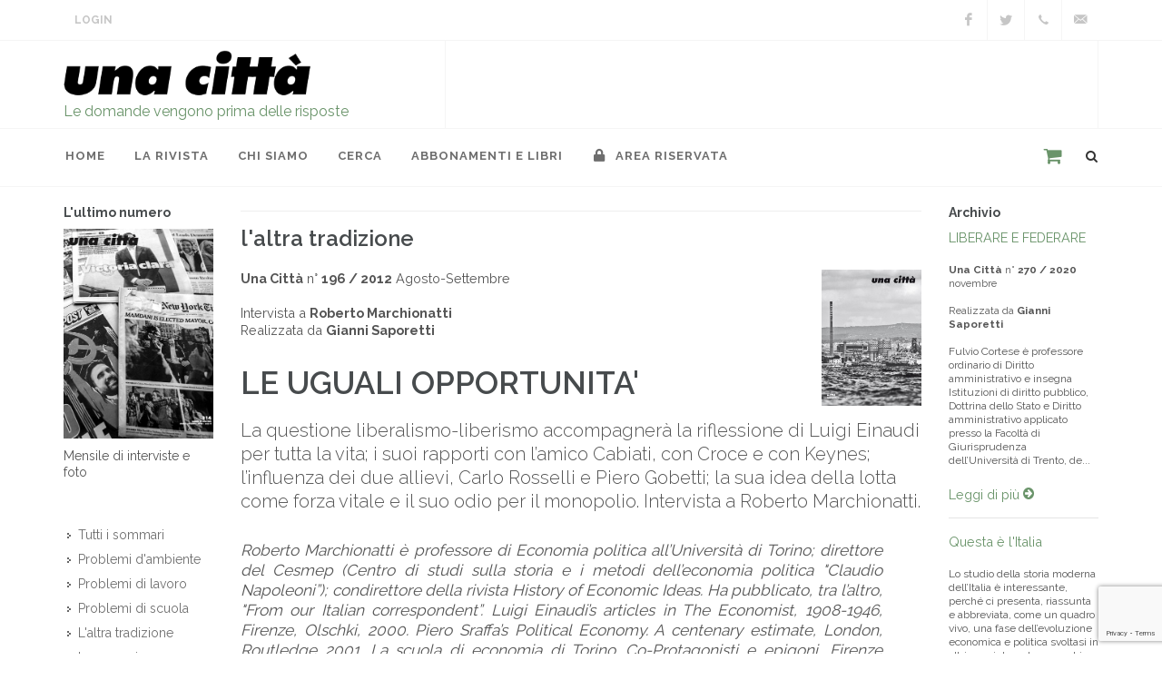

--- FILE ---
content_type: text/html; charset=utf-8
request_url: https://www.google.com/recaptcha/api2/anchor?ar=1&k=6Le3H8EUAAAAAEikcjSh2jwYS6cUoEUTgn1ex_K6&co=aHR0cHM6Ly93d3cudW5hY2l0dGEuaXQ6NDQz&hl=en&v=PoyoqOPhxBO7pBk68S4YbpHZ&size=invisible&anchor-ms=20000&execute-ms=30000&cb=tldcax7kyvc
body_size: 49505
content:
<!DOCTYPE HTML><html dir="ltr" lang="en"><head><meta http-equiv="Content-Type" content="text/html; charset=UTF-8">
<meta http-equiv="X-UA-Compatible" content="IE=edge">
<title>reCAPTCHA</title>
<style type="text/css">
/* cyrillic-ext */
@font-face {
  font-family: 'Roboto';
  font-style: normal;
  font-weight: 400;
  font-stretch: 100%;
  src: url(//fonts.gstatic.com/s/roboto/v48/KFO7CnqEu92Fr1ME7kSn66aGLdTylUAMa3GUBHMdazTgWw.woff2) format('woff2');
  unicode-range: U+0460-052F, U+1C80-1C8A, U+20B4, U+2DE0-2DFF, U+A640-A69F, U+FE2E-FE2F;
}
/* cyrillic */
@font-face {
  font-family: 'Roboto';
  font-style: normal;
  font-weight: 400;
  font-stretch: 100%;
  src: url(//fonts.gstatic.com/s/roboto/v48/KFO7CnqEu92Fr1ME7kSn66aGLdTylUAMa3iUBHMdazTgWw.woff2) format('woff2');
  unicode-range: U+0301, U+0400-045F, U+0490-0491, U+04B0-04B1, U+2116;
}
/* greek-ext */
@font-face {
  font-family: 'Roboto';
  font-style: normal;
  font-weight: 400;
  font-stretch: 100%;
  src: url(//fonts.gstatic.com/s/roboto/v48/KFO7CnqEu92Fr1ME7kSn66aGLdTylUAMa3CUBHMdazTgWw.woff2) format('woff2');
  unicode-range: U+1F00-1FFF;
}
/* greek */
@font-face {
  font-family: 'Roboto';
  font-style: normal;
  font-weight: 400;
  font-stretch: 100%;
  src: url(//fonts.gstatic.com/s/roboto/v48/KFO7CnqEu92Fr1ME7kSn66aGLdTylUAMa3-UBHMdazTgWw.woff2) format('woff2');
  unicode-range: U+0370-0377, U+037A-037F, U+0384-038A, U+038C, U+038E-03A1, U+03A3-03FF;
}
/* math */
@font-face {
  font-family: 'Roboto';
  font-style: normal;
  font-weight: 400;
  font-stretch: 100%;
  src: url(//fonts.gstatic.com/s/roboto/v48/KFO7CnqEu92Fr1ME7kSn66aGLdTylUAMawCUBHMdazTgWw.woff2) format('woff2');
  unicode-range: U+0302-0303, U+0305, U+0307-0308, U+0310, U+0312, U+0315, U+031A, U+0326-0327, U+032C, U+032F-0330, U+0332-0333, U+0338, U+033A, U+0346, U+034D, U+0391-03A1, U+03A3-03A9, U+03B1-03C9, U+03D1, U+03D5-03D6, U+03F0-03F1, U+03F4-03F5, U+2016-2017, U+2034-2038, U+203C, U+2040, U+2043, U+2047, U+2050, U+2057, U+205F, U+2070-2071, U+2074-208E, U+2090-209C, U+20D0-20DC, U+20E1, U+20E5-20EF, U+2100-2112, U+2114-2115, U+2117-2121, U+2123-214F, U+2190, U+2192, U+2194-21AE, U+21B0-21E5, U+21F1-21F2, U+21F4-2211, U+2213-2214, U+2216-22FF, U+2308-230B, U+2310, U+2319, U+231C-2321, U+2336-237A, U+237C, U+2395, U+239B-23B7, U+23D0, U+23DC-23E1, U+2474-2475, U+25AF, U+25B3, U+25B7, U+25BD, U+25C1, U+25CA, U+25CC, U+25FB, U+266D-266F, U+27C0-27FF, U+2900-2AFF, U+2B0E-2B11, U+2B30-2B4C, U+2BFE, U+3030, U+FF5B, U+FF5D, U+1D400-1D7FF, U+1EE00-1EEFF;
}
/* symbols */
@font-face {
  font-family: 'Roboto';
  font-style: normal;
  font-weight: 400;
  font-stretch: 100%;
  src: url(//fonts.gstatic.com/s/roboto/v48/KFO7CnqEu92Fr1ME7kSn66aGLdTylUAMaxKUBHMdazTgWw.woff2) format('woff2');
  unicode-range: U+0001-000C, U+000E-001F, U+007F-009F, U+20DD-20E0, U+20E2-20E4, U+2150-218F, U+2190, U+2192, U+2194-2199, U+21AF, U+21E6-21F0, U+21F3, U+2218-2219, U+2299, U+22C4-22C6, U+2300-243F, U+2440-244A, U+2460-24FF, U+25A0-27BF, U+2800-28FF, U+2921-2922, U+2981, U+29BF, U+29EB, U+2B00-2BFF, U+4DC0-4DFF, U+FFF9-FFFB, U+10140-1018E, U+10190-1019C, U+101A0, U+101D0-101FD, U+102E0-102FB, U+10E60-10E7E, U+1D2C0-1D2D3, U+1D2E0-1D37F, U+1F000-1F0FF, U+1F100-1F1AD, U+1F1E6-1F1FF, U+1F30D-1F30F, U+1F315, U+1F31C, U+1F31E, U+1F320-1F32C, U+1F336, U+1F378, U+1F37D, U+1F382, U+1F393-1F39F, U+1F3A7-1F3A8, U+1F3AC-1F3AF, U+1F3C2, U+1F3C4-1F3C6, U+1F3CA-1F3CE, U+1F3D4-1F3E0, U+1F3ED, U+1F3F1-1F3F3, U+1F3F5-1F3F7, U+1F408, U+1F415, U+1F41F, U+1F426, U+1F43F, U+1F441-1F442, U+1F444, U+1F446-1F449, U+1F44C-1F44E, U+1F453, U+1F46A, U+1F47D, U+1F4A3, U+1F4B0, U+1F4B3, U+1F4B9, U+1F4BB, U+1F4BF, U+1F4C8-1F4CB, U+1F4D6, U+1F4DA, U+1F4DF, U+1F4E3-1F4E6, U+1F4EA-1F4ED, U+1F4F7, U+1F4F9-1F4FB, U+1F4FD-1F4FE, U+1F503, U+1F507-1F50B, U+1F50D, U+1F512-1F513, U+1F53E-1F54A, U+1F54F-1F5FA, U+1F610, U+1F650-1F67F, U+1F687, U+1F68D, U+1F691, U+1F694, U+1F698, U+1F6AD, U+1F6B2, U+1F6B9-1F6BA, U+1F6BC, U+1F6C6-1F6CF, U+1F6D3-1F6D7, U+1F6E0-1F6EA, U+1F6F0-1F6F3, U+1F6F7-1F6FC, U+1F700-1F7FF, U+1F800-1F80B, U+1F810-1F847, U+1F850-1F859, U+1F860-1F887, U+1F890-1F8AD, U+1F8B0-1F8BB, U+1F8C0-1F8C1, U+1F900-1F90B, U+1F93B, U+1F946, U+1F984, U+1F996, U+1F9E9, U+1FA00-1FA6F, U+1FA70-1FA7C, U+1FA80-1FA89, U+1FA8F-1FAC6, U+1FACE-1FADC, U+1FADF-1FAE9, U+1FAF0-1FAF8, U+1FB00-1FBFF;
}
/* vietnamese */
@font-face {
  font-family: 'Roboto';
  font-style: normal;
  font-weight: 400;
  font-stretch: 100%;
  src: url(//fonts.gstatic.com/s/roboto/v48/KFO7CnqEu92Fr1ME7kSn66aGLdTylUAMa3OUBHMdazTgWw.woff2) format('woff2');
  unicode-range: U+0102-0103, U+0110-0111, U+0128-0129, U+0168-0169, U+01A0-01A1, U+01AF-01B0, U+0300-0301, U+0303-0304, U+0308-0309, U+0323, U+0329, U+1EA0-1EF9, U+20AB;
}
/* latin-ext */
@font-face {
  font-family: 'Roboto';
  font-style: normal;
  font-weight: 400;
  font-stretch: 100%;
  src: url(//fonts.gstatic.com/s/roboto/v48/KFO7CnqEu92Fr1ME7kSn66aGLdTylUAMa3KUBHMdazTgWw.woff2) format('woff2');
  unicode-range: U+0100-02BA, U+02BD-02C5, U+02C7-02CC, U+02CE-02D7, U+02DD-02FF, U+0304, U+0308, U+0329, U+1D00-1DBF, U+1E00-1E9F, U+1EF2-1EFF, U+2020, U+20A0-20AB, U+20AD-20C0, U+2113, U+2C60-2C7F, U+A720-A7FF;
}
/* latin */
@font-face {
  font-family: 'Roboto';
  font-style: normal;
  font-weight: 400;
  font-stretch: 100%;
  src: url(//fonts.gstatic.com/s/roboto/v48/KFO7CnqEu92Fr1ME7kSn66aGLdTylUAMa3yUBHMdazQ.woff2) format('woff2');
  unicode-range: U+0000-00FF, U+0131, U+0152-0153, U+02BB-02BC, U+02C6, U+02DA, U+02DC, U+0304, U+0308, U+0329, U+2000-206F, U+20AC, U+2122, U+2191, U+2193, U+2212, U+2215, U+FEFF, U+FFFD;
}
/* cyrillic-ext */
@font-face {
  font-family: 'Roboto';
  font-style: normal;
  font-weight: 500;
  font-stretch: 100%;
  src: url(//fonts.gstatic.com/s/roboto/v48/KFO7CnqEu92Fr1ME7kSn66aGLdTylUAMa3GUBHMdazTgWw.woff2) format('woff2');
  unicode-range: U+0460-052F, U+1C80-1C8A, U+20B4, U+2DE0-2DFF, U+A640-A69F, U+FE2E-FE2F;
}
/* cyrillic */
@font-face {
  font-family: 'Roboto';
  font-style: normal;
  font-weight: 500;
  font-stretch: 100%;
  src: url(//fonts.gstatic.com/s/roboto/v48/KFO7CnqEu92Fr1ME7kSn66aGLdTylUAMa3iUBHMdazTgWw.woff2) format('woff2');
  unicode-range: U+0301, U+0400-045F, U+0490-0491, U+04B0-04B1, U+2116;
}
/* greek-ext */
@font-face {
  font-family: 'Roboto';
  font-style: normal;
  font-weight: 500;
  font-stretch: 100%;
  src: url(//fonts.gstatic.com/s/roboto/v48/KFO7CnqEu92Fr1ME7kSn66aGLdTylUAMa3CUBHMdazTgWw.woff2) format('woff2');
  unicode-range: U+1F00-1FFF;
}
/* greek */
@font-face {
  font-family: 'Roboto';
  font-style: normal;
  font-weight: 500;
  font-stretch: 100%;
  src: url(//fonts.gstatic.com/s/roboto/v48/KFO7CnqEu92Fr1ME7kSn66aGLdTylUAMa3-UBHMdazTgWw.woff2) format('woff2');
  unicode-range: U+0370-0377, U+037A-037F, U+0384-038A, U+038C, U+038E-03A1, U+03A3-03FF;
}
/* math */
@font-face {
  font-family: 'Roboto';
  font-style: normal;
  font-weight: 500;
  font-stretch: 100%;
  src: url(//fonts.gstatic.com/s/roboto/v48/KFO7CnqEu92Fr1ME7kSn66aGLdTylUAMawCUBHMdazTgWw.woff2) format('woff2');
  unicode-range: U+0302-0303, U+0305, U+0307-0308, U+0310, U+0312, U+0315, U+031A, U+0326-0327, U+032C, U+032F-0330, U+0332-0333, U+0338, U+033A, U+0346, U+034D, U+0391-03A1, U+03A3-03A9, U+03B1-03C9, U+03D1, U+03D5-03D6, U+03F0-03F1, U+03F4-03F5, U+2016-2017, U+2034-2038, U+203C, U+2040, U+2043, U+2047, U+2050, U+2057, U+205F, U+2070-2071, U+2074-208E, U+2090-209C, U+20D0-20DC, U+20E1, U+20E5-20EF, U+2100-2112, U+2114-2115, U+2117-2121, U+2123-214F, U+2190, U+2192, U+2194-21AE, U+21B0-21E5, U+21F1-21F2, U+21F4-2211, U+2213-2214, U+2216-22FF, U+2308-230B, U+2310, U+2319, U+231C-2321, U+2336-237A, U+237C, U+2395, U+239B-23B7, U+23D0, U+23DC-23E1, U+2474-2475, U+25AF, U+25B3, U+25B7, U+25BD, U+25C1, U+25CA, U+25CC, U+25FB, U+266D-266F, U+27C0-27FF, U+2900-2AFF, U+2B0E-2B11, U+2B30-2B4C, U+2BFE, U+3030, U+FF5B, U+FF5D, U+1D400-1D7FF, U+1EE00-1EEFF;
}
/* symbols */
@font-face {
  font-family: 'Roboto';
  font-style: normal;
  font-weight: 500;
  font-stretch: 100%;
  src: url(//fonts.gstatic.com/s/roboto/v48/KFO7CnqEu92Fr1ME7kSn66aGLdTylUAMaxKUBHMdazTgWw.woff2) format('woff2');
  unicode-range: U+0001-000C, U+000E-001F, U+007F-009F, U+20DD-20E0, U+20E2-20E4, U+2150-218F, U+2190, U+2192, U+2194-2199, U+21AF, U+21E6-21F0, U+21F3, U+2218-2219, U+2299, U+22C4-22C6, U+2300-243F, U+2440-244A, U+2460-24FF, U+25A0-27BF, U+2800-28FF, U+2921-2922, U+2981, U+29BF, U+29EB, U+2B00-2BFF, U+4DC0-4DFF, U+FFF9-FFFB, U+10140-1018E, U+10190-1019C, U+101A0, U+101D0-101FD, U+102E0-102FB, U+10E60-10E7E, U+1D2C0-1D2D3, U+1D2E0-1D37F, U+1F000-1F0FF, U+1F100-1F1AD, U+1F1E6-1F1FF, U+1F30D-1F30F, U+1F315, U+1F31C, U+1F31E, U+1F320-1F32C, U+1F336, U+1F378, U+1F37D, U+1F382, U+1F393-1F39F, U+1F3A7-1F3A8, U+1F3AC-1F3AF, U+1F3C2, U+1F3C4-1F3C6, U+1F3CA-1F3CE, U+1F3D4-1F3E0, U+1F3ED, U+1F3F1-1F3F3, U+1F3F5-1F3F7, U+1F408, U+1F415, U+1F41F, U+1F426, U+1F43F, U+1F441-1F442, U+1F444, U+1F446-1F449, U+1F44C-1F44E, U+1F453, U+1F46A, U+1F47D, U+1F4A3, U+1F4B0, U+1F4B3, U+1F4B9, U+1F4BB, U+1F4BF, U+1F4C8-1F4CB, U+1F4D6, U+1F4DA, U+1F4DF, U+1F4E3-1F4E6, U+1F4EA-1F4ED, U+1F4F7, U+1F4F9-1F4FB, U+1F4FD-1F4FE, U+1F503, U+1F507-1F50B, U+1F50D, U+1F512-1F513, U+1F53E-1F54A, U+1F54F-1F5FA, U+1F610, U+1F650-1F67F, U+1F687, U+1F68D, U+1F691, U+1F694, U+1F698, U+1F6AD, U+1F6B2, U+1F6B9-1F6BA, U+1F6BC, U+1F6C6-1F6CF, U+1F6D3-1F6D7, U+1F6E0-1F6EA, U+1F6F0-1F6F3, U+1F6F7-1F6FC, U+1F700-1F7FF, U+1F800-1F80B, U+1F810-1F847, U+1F850-1F859, U+1F860-1F887, U+1F890-1F8AD, U+1F8B0-1F8BB, U+1F8C0-1F8C1, U+1F900-1F90B, U+1F93B, U+1F946, U+1F984, U+1F996, U+1F9E9, U+1FA00-1FA6F, U+1FA70-1FA7C, U+1FA80-1FA89, U+1FA8F-1FAC6, U+1FACE-1FADC, U+1FADF-1FAE9, U+1FAF0-1FAF8, U+1FB00-1FBFF;
}
/* vietnamese */
@font-face {
  font-family: 'Roboto';
  font-style: normal;
  font-weight: 500;
  font-stretch: 100%;
  src: url(//fonts.gstatic.com/s/roboto/v48/KFO7CnqEu92Fr1ME7kSn66aGLdTylUAMa3OUBHMdazTgWw.woff2) format('woff2');
  unicode-range: U+0102-0103, U+0110-0111, U+0128-0129, U+0168-0169, U+01A0-01A1, U+01AF-01B0, U+0300-0301, U+0303-0304, U+0308-0309, U+0323, U+0329, U+1EA0-1EF9, U+20AB;
}
/* latin-ext */
@font-face {
  font-family: 'Roboto';
  font-style: normal;
  font-weight: 500;
  font-stretch: 100%;
  src: url(//fonts.gstatic.com/s/roboto/v48/KFO7CnqEu92Fr1ME7kSn66aGLdTylUAMa3KUBHMdazTgWw.woff2) format('woff2');
  unicode-range: U+0100-02BA, U+02BD-02C5, U+02C7-02CC, U+02CE-02D7, U+02DD-02FF, U+0304, U+0308, U+0329, U+1D00-1DBF, U+1E00-1E9F, U+1EF2-1EFF, U+2020, U+20A0-20AB, U+20AD-20C0, U+2113, U+2C60-2C7F, U+A720-A7FF;
}
/* latin */
@font-face {
  font-family: 'Roboto';
  font-style: normal;
  font-weight: 500;
  font-stretch: 100%;
  src: url(//fonts.gstatic.com/s/roboto/v48/KFO7CnqEu92Fr1ME7kSn66aGLdTylUAMa3yUBHMdazQ.woff2) format('woff2');
  unicode-range: U+0000-00FF, U+0131, U+0152-0153, U+02BB-02BC, U+02C6, U+02DA, U+02DC, U+0304, U+0308, U+0329, U+2000-206F, U+20AC, U+2122, U+2191, U+2193, U+2212, U+2215, U+FEFF, U+FFFD;
}
/* cyrillic-ext */
@font-face {
  font-family: 'Roboto';
  font-style: normal;
  font-weight: 900;
  font-stretch: 100%;
  src: url(//fonts.gstatic.com/s/roboto/v48/KFO7CnqEu92Fr1ME7kSn66aGLdTylUAMa3GUBHMdazTgWw.woff2) format('woff2');
  unicode-range: U+0460-052F, U+1C80-1C8A, U+20B4, U+2DE0-2DFF, U+A640-A69F, U+FE2E-FE2F;
}
/* cyrillic */
@font-face {
  font-family: 'Roboto';
  font-style: normal;
  font-weight: 900;
  font-stretch: 100%;
  src: url(//fonts.gstatic.com/s/roboto/v48/KFO7CnqEu92Fr1ME7kSn66aGLdTylUAMa3iUBHMdazTgWw.woff2) format('woff2');
  unicode-range: U+0301, U+0400-045F, U+0490-0491, U+04B0-04B1, U+2116;
}
/* greek-ext */
@font-face {
  font-family: 'Roboto';
  font-style: normal;
  font-weight: 900;
  font-stretch: 100%;
  src: url(//fonts.gstatic.com/s/roboto/v48/KFO7CnqEu92Fr1ME7kSn66aGLdTylUAMa3CUBHMdazTgWw.woff2) format('woff2');
  unicode-range: U+1F00-1FFF;
}
/* greek */
@font-face {
  font-family: 'Roboto';
  font-style: normal;
  font-weight: 900;
  font-stretch: 100%;
  src: url(//fonts.gstatic.com/s/roboto/v48/KFO7CnqEu92Fr1ME7kSn66aGLdTylUAMa3-UBHMdazTgWw.woff2) format('woff2');
  unicode-range: U+0370-0377, U+037A-037F, U+0384-038A, U+038C, U+038E-03A1, U+03A3-03FF;
}
/* math */
@font-face {
  font-family: 'Roboto';
  font-style: normal;
  font-weight: 900;
  font-stretch: 100%;
  src: url(//fonts.gstatic.com/s/roboto/v48/KFO7CnqEu92Fr1ME7kSn66aGLdTylUAMawCUBHMdazTgWw.woff2) format('woff2');
  unicode-range: U+0302-0303, U+0305, U+0307-0308, U+0310, U+0312, U+0315, U+031A, U+0326-0327, U+032C, U+032F-0330, U+0332-0333, U+0338, U+033A, U+0346, U+034D, U+0391-03A1, U+03A3-03A9, U+03B1-03C9, U+03D1, U+03D5-03D6, U+03F0-03F1, U+03F4-03F5, U+2016-2017, U+2034-2038, U+203C, U+2040, U+2043, U+2047, U+2050, U+2057, U+205F, U+2070-2071, U+2074-208E, U+2090-209C, U+20D0-20DC, U+20E1, U+20E5-20EF, U+2100-2112, U+2114-2115, U+2117-2121, U+2123-214F, U+2190, U+2192, U+2194-21AE, U+21B0-21E5, U+21F1-21F2, U+21F4-2211, U+2213-2214, U+2216-22FF, U+2308-230B, U+2310, U+2319, U+231C-2321, U+2336-237A, U+237C, U+2395, U+239B-23B7, U+23D0, U+23DC-23E1, U+2474-2475, U+25AF, U+25B3, U+25B7, U+25BD, U+25C1, U+25CA, U+25CC, U+25FB, U+266D-266F, U+27C0-27FF, U+2900-2AFF, U+2B0E-2B11, U+2B30-2B4C, U+2BFE, U+3030, U+FF5B, U+FF5D, U+1D400-1D7FF, U+1EE00-1EEFF;
}
/* symbols */
@font-face {
  font-family: 'Roboto';
  font-style: normal;
  font-weight: 900;
  font-stretch: 100%;
  src: url(//fonts.gstatic.com/s/roboto/v48/KFO7CnqEu92Fr1ME7kSn66aGLdTylUAMaxKUBHMdazTgWw.woff2) format('woff2');
  unicode-range: U+0001-000C, U+000E-001F, U+007F-009F, U+20DD-20E0, U+20E2-20E4, U+2150-218F, U+2190, U+2192, U+2194-2199, U+21AF, U+21E6-21F0, U+21F3, U+2218-2219, U+2299, U+22C4-22C6, U+2300-243F, U+2440-244A, U+2460-24FF, U+25A0-27BF, U+2800-28FF, U+2921-2922, U+2981, U+29BF, U+29EB, U+2B00-2BFF, U+4DC0-4DFF, U+FFF9-FFFB, U+10140-1018E, U+10190-1019C, U+101A0, U+101D0-101FD, U+102E0-102FB, U+10E60-10E7E, U+1D2C0-1D2D3, U+1D2E0-1D37F, U+1F000-1F0FF, U+1F100-1F1AD, U+1F1E6-1F1FF, U+1F30D-1F30F, U+1F315, U+1F31C, U+1F31E, U+1F320-1F32C, U+1F336, U+1F378, U+1F37D, U+1F382, U+1F393-1F39F, U+1F3A7-1F3A8, U+1F3AC-1F3AF, U+1F3C2, U+1F3C4-1F3C6, U+1F3CA-1F3CE, U+1F3D4-1F3E0, U+1F3ED, U+1F3F1-1F3F3, U+1F3F5-1F3F7, U+1F408, U+1F415, U+1F41F, U+1F426, U+1F43F, U+1F441-1F442, U+1F444, U+1F446-1F449, U+1F44C-1F44E, U+1F453, U+1F46A, U+1F47D, U+1F4A3, U+1F4B0, U+1F4B3, U+1F4B9, U+1F4BB, U+1F4BF, U+1F4C8-1F4CB, U+1F4D6, U+1F4DA, U+1F4DF, U+1F4E3-1F4E6, U+1F4EA-1F4ED, U+1F4F7, U+1F4F9-1F4FB, U+1F4FD-1F4FE, U+1F503, U+1F507-1F50B, U+1F50D, U+1F512-1F513, U+1F53E-1F54A, U+1F54F-1F5FA, U+1F610, U+1F650-1F67F, U+1F687, U+1F68D, U+1F691, U+1F694, U+1F698, U+1F6AD, U+1F6B2, U+1F6B9-1F6BA, U+1F6BC, U+1F6C6-1F6CF, U+1F6D3-1F6D7, U+1F6E0-1F6EA, U+1F6F0-1F6F3, U+1F6F7-1F6FC, U+1F700-1F7FF, U+1F800-1F80B, U+1F810-1F847, U+1F850-1F859, U+1F860-1F887, U+1F890-1F8AD, U+1F8B0-1F8BB, U+1F8C0-1F8C1, U+1F900-1F90B, U+1F93B, U+1F946, U+1F984, U+1F996, U+1F9E9, U+1FA00-1FA6F, U+1FA70-1FA7C, U+1FA80-1FA89, U+1FA8F-1FAC6, U+1FACE-1FADC, U+1FADF-1FAE9, U+1FAF0-1FAF8, U+1FB00-1FBFF;
}
/* vietnamese */
@font-face {
  font-family: 'Roboto';
  font-style: normal;
  font-weight: 900;
  font-stretch: 100%;
  src: url(//fonts.gstatic.com/s/roboto/v48/KFO7CnqEu92Fr1ME7kSn66aGLdTylUAMa3OUBHMdazTgWw.woff2) format('woff2');
  unicode-range: U+0102-0103, U+0110-0111, U+0128-0129, U+0168-0169, U+01A0-01A1, U+01AF-01B0, U+0300-0301, U+0303-0304, U+0308-0309, U+0323, U+0329, U+1EA0-1EF9, U+20AB;
}
/* latin-ext */
@font-face {
  font-family: 'Roboto';
  font-style: normal;
  font-weight: 900;
  font-stretch: 100%;
  src: url(//fonts.gstatic.com/s/roboto/v48/KFO7CnqEu92Fr1ME7kSn66aGLdTylUAMa3KUBHMdazTgWw.woff2) format('woff2');
  unicode-range: U+0100-02BA, U+02BD-02C5, U+02C7-02CC, U+02CE-02D7, U+02DD-02FF, U+0304, U+0308, U+0329, U+1D00-1DBF, U+1E00-1E9F, U+1EF2-1EFF, U+2020, U+20A0-20AB, U+20AD-20C0, U+2113, U+2C60-2C7F, U+A720-A7FF;
}
/* latin */
@font-face {
  font-family: 'Roboto';
  font-style: normal;
  font-weight: 900;
  font-stretch: 100%;
  src: url(//fonts.gstatic.com/s/roboto/v48/KFO7CnqEu92Fr1ME7kSn66aGLdTylUAMa3yUBHMdazQ.woff2) format('woff2');
  unicode-range: U+0000-00FF, U+0131, U+0152-0153, U+02BB-02BC, U+02C6, U+02DA, U+02DC, U+0304, U+0308, U+0329, U+2000-206F, U+20AC, U+2122, U+2191, U+2193, U+2212, U+2215, U+FEFF, U+FFFD;
}

</style>
<link rel="stylesheet" type="text/css" href="https://www.gstatic.com/recaptcha/releases/PoyoqOPhxBO7pBk68S4YbpHZ/styles__ltr.css">
<script nonce="9XF7Ag14w_ukJmss7_p2Ug" type="text/javascript">window['__recaptcha_api'] = 'https://www.google.com/recaptcha/api2/';</script>
<script type="text/javascript" src="https://www.gstatic.com/recaptcha/releases/PoyoqOPhxBO7pBk68S4YbpHZ/recaptcha__en.js" nonce="9XF7Ag14w_ukJmss7_p2Ug">
      
    </script></head>
<body><div id="rc-anchor-alert" class="rc-anchor-alert"></div>
<input type="hidden" id="recaptcha-token" value="[base64]">
<script type="text/javascript" nonce="9XF7Ag14w_ukJmss7_p2Ug">
      recaptcha.anchor.Main.init("[\x22ainput\x22,[\x22bgdata\x22,\x22\x22,\[base64]/[base64]/UltIKytdPWE6KGE8MjA0OD9SW0grK109YT4+NnwxOTI6KChhJjY0NTEyKT09NTUyOTYmJnErMTxoLmxlbmd0aCYmKGguY2hhckNvZGVBdChxKzEpJjY0NTEyKT09NTYzMjA/[base64]/MjU1OlI/[base64]/[base64]/[base64]/[base64]/[base64]/[base64]/[base64]/[base64]/[base64]/[base64]\x22,\[base64]\\u003d\\u003d\x22,\x22wrMXMMOyI8OYw5nDrCnCgMOEwqHCsHbDpD0ARcO4ScKqc8Khw5gywoXDoicOPMO2w4nClUc+G8O0worDu8OQHcK3w53DlsOzw7dpanlswooHK8Knw5rDsiUKwqvDnnDCiQLDtsKLw4MPZ8K6wp9SJhh/w53DpH9wTWUpXcKXUcO5XhTChlDCuGsrIgsUw7jCgEIJI8KzJcO1ZCHDj05TAsKHw7MsbMOPwqVyUcKbwrTCg1UnQl9SHDsNKsKSw7TDrsKLbMKsw5l3w6vCvDTCkihNw5/CuFDCjsKWwqE3wrHDmmnCnFJvwoIuw7TDvBYHwoQrw4bCl0vCvRBVMW58czh5wrDCncOLIMKSRiABVsOpwp/CmsOww73CrsOTwqwFPSnDgD8Zw5ACbcOfwpHDpGbDncK3w5wkw5HCgcKbeAHCtcKZw6/DuWkBEnXChMOEwpZnCFNSdMOcw6rCusOTGHQZwq/Cv8OEw4zCqMKlwogxGMO7bcOKw4Mcw77Dpnx/dyRxFcOZbmHCv8OzTmB8w5TCgsKZw55yJQHCohXCu8OlKsOGUxnCnzB6w5ggKW/DkMOaYMKDA0xAdsKDHFRpwrI8w6rCtsOFQzTCt2pJw4PDvMOTwrMNwp3DrsOWwoLDi1vDsQFjwrTCr8OCwpIHCVdlw6Fgw6U9w6PCtnxxaVHCmwbDiThBHBw/JcOOW2kywoV0fw9tXS/[base64]/[base64]/Di2Iww4pLAggrUC14wrFhw7fCvwLDsyzCjUt3w48mwpA3w6FVX8KoJlfDlkjDr8KYwo5HGWNowq/[base64]/DoyHCgnEzw7zDv1XCvMKaMMKLw5Auw7g0dBUpYBNew4XDviN/w5PCtD/CqXJ7fR7CtcOXRV7Cv8O4QMOSwrA9wpjDhW9Cw4c3w5ljw5LCq8O0XmfCrMKPw5fCng3Cj8OPwovDuMKdaMK5w4/DnCQbH8Oiw61QC00ewoLDoBXDgAxWCFzCjUvCin5oBsOzEzMXwrsuw58MwqrCgB/DuiLCt8OdbnJWVcOQcSnDgksGHVUVwq/[base64]/LcOrU8OFwrrDv8ORwrdSen4Gw47Dr3hbYkDCnMO1FUFuwrLDr8KHwqI9acOrMH9tH8KcDMOWwr3ClsK7HMKWwpLDjMKDb8KPJcOVazVdw4gYYjIxfcOILXRwcyTCl8Kbw6AoXXFoaMKww4bCnzIOJxocKcOow4XCjcOEwoLDtsKIIMOWw6HDicKxVlDCu8Ozw4/Cs8KTwqRRVcOXwpzCrU/DrxHCi8Oyw4PDs03Dr0oKD24Ew48xC8OUCMKtw69xw4oXwpnDmsO+w6IFw5LDvmktw48/QcKGIDPDoQRUw4pNwoJNZSHDtyI2wqY5fsOuwqAjLMOzwoojw51pQMKsUVQaD8KiNsKNUn0Dw6pUTH3DsMOxBcKdw7TChjrDkFvCrcO/w5LDq3xgRMO3w6XCksOhVcOawqMswonDnsOHZMK5YsOpw4DDvsOfGFYxwogoAcKjM8ONw5vDscKVLxBsZMKES8Oyw481wpjDicOUH8KPZcK1F23DvcKVwrx4fcKtBRZbEcOYw5tewoMYV8OIG8Oswqp2woI/w5DDvcOeVQzDjMOAwoo9AhLDpcORUsOTelfChGnCosOVflgFLsKeMcKSBDwCbMO1JMOobcKaAsO2Llk4KEsLRMO/PCo6TAPDkH5Aw4ZceidPb8Oia1vCkW1Tw4ZNw7J+XFRhwp3CrcKqfjNFwr1hwogzw6bCuGHDu0rDt8KZcwfCmX3ClcOBIMKsw5RSfsKyIwLDmsKcw7/Dmm7DnEDDg0s7wo/Ck0fDiMOJRMObSRtmEW7ClMKwwqRhw79Dw7ZOwpbDksO1acKKVsK+wrVwVw5eWcOSC29ywoNBAWglwqIPwrBEbwIUFyd5woPDlB7Dgk7DncOLwpkEw6fCtEPCm8OJSVPDg2xpwr/CriVtQSPDpQ0Uw5XDvGZhwqzCo8OQwpbDjR3Cum/CtiFhOxIUw6TDtjMFwr3DgsK+wrrDrwImwotaSC7CqxsfwqHCrMKycyfCncOxSjXCrSDCnsOnw7zCs8KOwq3DoMOFUWXCt8KlOG8Ae8KYwrbDvxUXZC88NMK4P8O+N13CrXnCvsOXXCLCgsKONMO5YsKOwr5JLsOATMO/PxRyLMKMwqAQTVXDjMKiVMOKMMOeU23ChMOvw7DCt8ODGCXDgxVhw7Asw4XDgcKOw45RwoYUwpTCqMOAwr52w4Yxw5NYw4nDmsKjw4jCnhDCk8KkOR/[base64]/DmAAyViDCpV4cw6zDukDDuzksRiTDsABDM8Kyw4IpBgzDvsOOKMO/[base64]/DsAZvwovDiHzClA8mw5xnw4ZUcsKnb8KKdsKSwptDw6vCpVwnwpHDiQFBw4M6w4llDsKUw59FEMKRNMOzwr1vMMK8ek7Dth/CrsKkwo8eIMOAwpHCm0jDncKff8OUYsKYwoM9MGBKw6Jfw63DsMOEw5J0w5JYDm4cHRrClcKFTMOcwrjCksKxw7QKw7grFcOIAFPCnsOmwpzCl8Odw7MrJMKjBC/[base64]/DgRTCiMKET8KOw5fDjjFCwpBOfMOHwpPDmHk+wpAWwqvChADDhCcIwoTCqjHDgkQqN8K3Ej/[base64]/DlcKjV8K2wovCrcOkdcOOVcOIP8OfwqcjUcO9bMKRCcO4OGHCsyvCkGjCu8ONDTLCjsKEUUDDmMOQEsKqacKUBcO0wofDoQzDpcO1woJOE8K8K8OUKFskVMONw7PCm8Kaw7Y5wpPDlzjDhcO0IiHCgsKyU2w/wpPCmMKww7k/[base64]/CiUzCt8O2wozCsw5Lf8Kpw5dhw7I4w5RMTVbDtVNbaSTCk8O7wqTCt0VNwqYEw5IswoDClsOCXMKhEn3DsMO0w5PCgMOXA8OdS1jDoXVkdsKwcHxWwpLCi0nDn8OjwqxzJR8Dw4Imw6zClsOFwp/DisKtw64MIcOQwpJpwojDtsOpNsKNwoc6Z37CqjnCtMOBwoLDrzwOwrZhbsOJwrnDksKMVcOZw5RGw47Cq1kzMAQ0LVceF1/CncO2wrxYVGbCosOQMAbCgzBLwq3Do8KCwqvDo8KJbT9SJC90EXc0VEvDqsKHD1clwrHDplbDr8OOBiNyw7YBw4gAw5/DtsKdw5Fgb0ZYFsOkOjIqw7FYTsK9fkTDqcOXw4JiwoDDkcOXUcK7wrHClWzCrURFwpPDmMOcw4TDrA7CisO9wpvCpcKHCcK0CMOrb8KdwqTDlcOUG8KPw4/CrsO4wq8JYzXDgX7Dm2Fhw5loCsOSwpl7JcOuw5AqaMKfQcONwpk9w49AdAjCuMK0aXDDmA7CvxLCpcOvKcO8wp4cwrrDmzxyPR0FwpFLwqUMQcKGWhTDgTR+X0bDksKrwqxLA8KTZMOlw4NdTsKkw6NzKH0FwoTDusKvIHvDvsOrwp/DnMKYcCtJw45bEQFQIAPDkR5sQH53wq/DgEBneHt3bMOVwr/DusKxwqXDokknFz/CrcKjC8KDGsO+w5vCuRw3w7sbfGzDglo4wpbCiDoew6vDky7DrMK9XMKHwoQ2w5xSwpFGwo94wq1Aw7zCqykUNMOMMMOMIw/CvkXCrT8+biNPwpx7w6RKwpMpwrI1w5HCk8KuDMOkwrzDqE9iwr1sw4jCrSMSw4hcw67Co8KqBVLCoUNtE8Ozw5Nsw58Sw7DCtVrDvsKzw4sJGVlbwocuw4Zjw5QvDEkNwprDqcOeNMOKw7/DqCcfwqQiczRkw4PCq8Kdw6lsw6/[base64]/[base64]/bsKQGCXDh2hOTANDwpI5HHYbDsOPK3waVgMTI1B2cFkoC8OYQS5Twq3CvV/DhMKkwqxTwqPDuUDDoFIuJcONw4PChB85IcKVbTXCvcOKw5wow7zDkmYRw5fClsO8wrHDusO4OsKWwqTDm10qN8Otwo52wrgewqx/JUE9AWo/NsK6wrPDgMKKN8OswonCl2xhw6PCvVo7wohXw5oWw5UuFsOJMMOxw7Y2S8OYwrE0SyUQwoQPDEtnw50zDsK5wr/DpgDDs8K3w6jCiDrCon/[base64]/DkMOyFsK6w5lDXnvDl8Kww4fCuDrDiVgZcHlcPncywr/Dpl/DuzTDi8O5CUjDjRvCsUnDgg7CkcKswocOw7k3WWogwpHCvH8xwp3Dq8O3w4bDsUctwoTDmXk0UHpLw78uYcKLwq/Csk3Du1TDusONw4QfwpxMBMOnw6/CkAQww65/DEYgwr9vISgAZW94w4hof8KTCMKYWkUPA8OwYDDDomnDkyrDlMKtw7TCi8KKwoxbwrE3QcO7acOyNTABwrB6wp1hF0zDssO7JHRXwrLDtTrDrgrCj1PDrRHDucOCwp51wq9SwqNkbxnCoV7DrB/DgcOgbQsXb8O0dWsWUE/Do0YXCiLCrkZCO8Ocwqg/Ijg7YjDCpcKbPgxawoPDqBTDuMOqw7QQA2HDjcKSF3jDu3w2C8KYHXAXwpzDnWXDo8Ovw4Rqw41OAcKjXyPCrsK6w50wR3/[base64]/CpMOMRsKuw4/CjGbDlMK4VsO7RcOPYXgnw6gLaMONK8O/PsOsw63CvRzCv8Ksw5QcC8OWF3rDsHlTw4AzS8OYPTsaV8OVwqpWTV/CoXHDknzCrVPCkEdAwo4ow6LDmBHCpA8Xw6tQw73CqjPDkcO8URvCoGXCkcOVwpjDmsKLVUfCl8K+wqcJw4fDpMKBw7XDpDpsERMAwpFqw4koES/CkwIHw6LCr8OZKRg/R8Khwp7Cpl00wpohAMOJwpg1GynCkGrCm8OWEcKzD24XGsKSwqsswoXChw0wC3kQPSNhwqLDllU6w74ewoZeJUPDsMOSw5vCkQcefMOuH8KnwrI9PHFZwqsWFcKYWsKwZVZAMS7DksKIwqbCjcOBZsO0w7bCrxgIwpfDmMK/GcK0wpB1wofDrxQ2wrXCq8K5dsO4GcKYwpTCkcKHX8OGw6tEw6rDi8ONd2YEwr/DgDxNw4xYOUdDwq3Dh3bCl2zDmMO4TS/[base64]/[base64]/DisOKYH3ClAfDiwwmwqXDpMK2w7sqwp3DjcKGPcKlwr3DiMKFwpZyMMKPw6HDgzzDun/[base64]/ChMK6w6zDuEDCqg8KbRsuAsKcOErDvC0dw4jCssKHNMOywoleHsKtwqbCssKZwpEKw6zCuMO1w6vCrsOhbMOWXGvCssOLworDoQ7DrjbDs8KQwrfDuzp2wosyw7N3wrnDi8OjdgNHQlzDtsKjNA3CpcKzw5/DtXE8w6fDjH7DtcK+wpLChErDvRJpAAB0w43DuRzCrUdsCsOLw4M/[base64]/[base64]/E8OpR0NkEQlVw4LCiBonMSkfwp/Dj8Kfw4J3wofComEgR1oXwqjDgHYTw6DCp8KTw4oGwrFzJnLCt8KVKcOQw45/PsKsw6oLaXDDksKKI8OnRMKwXx/DjVHDhCbDpGvDq8KoO8OmDsO+DlrDmC3DpwnDh8OlwpXCs8KEw4MxTMOvw55ZKybDpkzDhTjCtn3CthMSTQbDvMKIw5HCvsKgwrHCvj5/RHPDl0VcUMKwwqXCsMKswp7CghTDkhheXUQVdy1uRhPDql3CksKbwrbCvsKnTMO6w6zDuMORf23CjTDCjX/CjsOzJMO3w5fDv8Kkw5XCv8KdLRwQwrxOwpPCglE9wrjDpsOTw4EywrxBw4LDtcOefx3Cqg/DpMOVwpt1w7QSNsOcw4PCkWPCrsOBw5DDk8KnYDTDkcKJw5vDjBXDtcOFWGvDk1Unw4bDucKQwoc5QcKkw4zChjtgw5NiwqTCqcOea8OCBivCj8OLJH3DvWRKwrvCohpKw6pow5ojWm/DhG5kw4NKwokQwoh6wrxVwrVhEW/DiVDClsKtw4DCr8KPw6A/w4ILwoBtwoTDv8OhIi4Pw4khwoAZwoLCnxzCssONVcKLIX7CnXZJU8ODWkx0bMKpwojDmFrCiRYqw51qw63Dr8KiwpQObsKEw64ww5NcMxYsw6dvLlI1w67Doi3DrcKZDMO7LcKiGGVoAitrwp/DjcKww75kAMOxwqhvwoQMw53CqcKEJjFccwPCq8O6woLDkGzDjMKNRcKJNMKZbyLCosOoPcOjNMOYGgDDrUk8XXzDs8OPE8KrwrDCgcOjNMKRw68Jw68aworCkwJ/[base64]/CjStiw5bCjk7Cn8K5wobDny7CtMOvwoHDoMKvRsOrGyrCucOlAsKpJzJuWkteax7Cj0Bgw7nDu1HDqGvCuMOJM8Ova1Y7AVjDvcK0w48vOS7CqMOBwo3Du8O4w59lHsOowptUHcO9LMOyWMKpw5PDqcKecH/CvGV6K3ohwoQZR8OFdxx/T8KfworCicKUw6FmZ8OXwoTDgXAgw4PCp8Oxw4/Dj8KSwp0uw5HCrFLDkzPCusKpwqnCvMOgwpjCrMOOwq7Di8KcQHsyMcKWw5powrw7b0/CjHnCs8K4wo3DiMOHHsK3wrHCpsOXKmIraQ8IXsKdHMOBw4TDoUDChFsrwr/Ck8Odw7zDnzrCv33DnR3CsFTCh3oGw5wHw7w9w4tQwp/DkQgSw4tzw6jCgsOVIMK4wo0UWMKDw4XDtULCh09xSH5TBMKXYWrDmsK8w6F7RhzCqMKiL8K0DAB2wpdzXm18FzUZwo8ibko/w50uw7N3b8OBw442UsOvwrHCu2p1UMKOwr3CtsOZVsOMYsO4Vk/Dg8KkwqYCwp5Cwq5decOkw7lMw6LCj8K5RcKMH0rCosKwwrjDmcK1bsObGsOEw5VIwoUHYR9pwpvDoMO3wqXCth/DrMOaw7pLw6fDsWHCjAV6EMOLwqvDnhpfK13DhlwzRsKELsKiN8KZFlXCpD5TwqvDvcOFKlXCiUYcUsOLAMKywo8cd33DkhFswq7CgDh8wq7DlR4/[base64]/w6fDqsKFwq9hD17DsmzDn8KzwqJAwpwow6VDwo0TwoUNR1PDpyNlJWYmNcOJZ2PDssK0Ak/DvjAONHAxwp84wpPDoTQtwpYiJxHCjThxw6nDiwlCw4vDkxLDiTJafcOaw47CpWoTwrHDtXNjw6ZEIsKVRMKlY8KRKcKBNsKJGGV0w6Rww6bDkSQsFj4Wwp/[base64]/Di8OZw7UEwqzDmh5YRFZswrzDjcKCG8OkbsKNw6lhVHbChhLDnEtowq9qHMKjw7zDl8OCAMKXRCvDicO1S8OhP8KEX2nClMOqw6rChQDDuU9FwqMzaMKfwp4Dw6LCscOoSgXCv8Odw4IJKwQBwrIbZxNuw7VkasO8wpzDm8OpVXc0CxvDl8KDw4HDk1/[base64]/wrITw5d1DcKTegxSwrFawqDDksKyHEV/w4jCkMKJwqbDo8OaK2PCoXY9w4nDuCEsX8KjDX8RQG/DoCrDlxAjwpBpMlRsw68ua8OOVmRJw5bDphrDmMKaw6tTwqfDsMO2wofCtwg7NMKxwpzCoMKUbsK8dCbCsBbDsl/Dm8OPcMKIw7odwrfCshgUwrNgwp3CqWcAwoLDl1/DmMO+wozDgsKIHsKKdGByw7nDgn4FG8KPwrEswoxBw45zHBAjc8KSw6FbGh15w5hqwpTDnWwResOpXTEgJn7Co3bDuCF3wr5kwozDnMOtL8KKdEtCMMOEEMOlwrYvwphNJRfDoQl+D8KfYUbCpQ3DosOlwpwxTcKvacO/[base64]/ChwovYsO0w6x2eMOidnBFwo1WVMK+ZMKpWcO4BVAUw50qw6/Dl8ObwrzDn8OOwpZGw4HDgcKjWsOLQcO/dkvDp2fCk2jDi2p+woHDj8KOwpIJwojCosOZNcOGwqctw4PCssKowq7CgcKmwpHCuU/CtjTCgmEfJsK0NMO2TD1fwrdawqhxwoHDlMKHJibDnAprS8KTRzHDo0dTWMOawr/[base64]/[base64]/Cjm8iw6XCuzDCu2ETVsOow4gVw4jCoU9DKh7DiMO3w5YbCsOBw73DvMOBUMOCwpEuRD3CkGPDhhppw6rCrGJJUcKYG37DsF98w7phbMK2PsKoL8KqWERdwok1wo4uw4Ykw5hjw6nDjgM/Q3YhN8KYw7FgLcOIwpXDmsOiMcKGw6fDmVJvL8OMcMKRf37CpyRbwpZhw5fCu0JzQQNqw67CtHouwpJ+E8KFAcOIHQAtITt4wpTCp39lwpHDokzDsUXCv8K1T1nDmlVwMcOkw4NQwoEoLsO+G0spRMOTS8KHw75/w70qNChjbsK/w4fCqMOwLcK3BizDoMKbG8KOw5fDisKxw4cIw7DDrcOEwodGKhonwrHDscOZW0LDmMK/H8OHwrt3A8OvdRBPeSnCmMKuWcKKw6TDg8OEUSvChArDlXDCoj9zQ8OVMMOvwo3Dp8ObwolYwrhoZnwkGMOjwp1bPcK5TyvCq8KSbAjDuGceVkRSLBbCmMKPwo8HLR7ClMKAV1zDix3CsMKtw55dAsOXwq/CkcKnNMOKPX3DrcKXw5kswo7CisKewo/[base64]/w4IUw6AuPcKMw50ww5g1JF/[base64]/CGIMN8KgfWTCicKrwpDDpAYtw73DkEfCsn/[base64]/CtF/[base64]/w7zDnnwfVsKSwrESIWHDmyU5UMOrccKNwrdgwrVRw69Mwp7DgcKVDsKrcMKxwpXDlnbDln0ywrvCjcKAOsOoQsORVMOjccOqK8KjRcObfA5RRMO7BClyUH8zwrVoE8O8w5PCpcOEwp/Cn2zDtDPDs8OFY8KtT1YzwqMWFzB0OsOZw61QQMO7w5PCtsOyE2QvRsK1wrDCvVNUwqDCnhzCmickw65vHSsow6PDkGhFdlvCszZmw5DCqirClXwNw6pzG8OXw4XDgADDjMKVw5EHwrPCpG1wwrdTHcOTeMKHWsKrRXTCiCtNDkwaJ8OERgYOw7XCuG/[base64]/DmcOhSMKxAcO9w6LCrkd3w4LCm8OnZsOXJ0vCgmUNw6vDssKXwqbDhcKmw65hCsOiw50bJ8KbNl4EwoTDsCsgZ30gJxvDjUnDuT1cfyLCksO0w6c1VcKxLUNQwot5dMOYwoNAw4PCrg0QWsONwrlyD8KZwpoHGD5bw5lJwqA8wrHCiMK/w5/[base64]/CpsOLwp07wp3DlxpCw5rDgMK8P3RlY0LDsQAQZsOLV0rDhMKiwprChCHCpcOew6PCl8KWwrhPZcKaTsOFGcOpwqPCp1pKwrgFwr3CrX8VKsKoUcKTYhbCtnQZGMKnw7nDgMObMXANfBjDt1zCilrDmlQmO8KhTcO3YzTCsHrDizHDhUPDvcOCTsO2w7XCl8O8wq0rHj/DmsOcDsKqwpTCs8KqIMKQSCtOfU/DsMKtPMO6Cls0wqogw4LDgRFpw5LDkMK6w642w4gGCWYZOS5WwqZswpHDv11vUMK7w43CoyJXDwTDmB9sD8KKZcO2cTrDuMOuwp0Rd8KAIDdWw48Ww7nDpsO+URPDgE/DpcKtFXUAw7jClsKKw5TCjMO4wpbCsWMPwpDChBXCs8KQMVBiaXogwo3CkcOsw6jChcKXw6wqNSZEUWIiwr3CsFfDhknCocK6w7PDmMKlQ1jDnG/ClMOow6fDl8OKwrEHCSPCpk4RPBzCkMO7BEfCuk/CjcOxwo3CulUbTDRmw4zDhFfCvRRjHVRcw5rDnBtPbSQ0NMKbMcOFWQfCjcK0QsKhwrIFRFQ/wrzCtcOWCcKDKBwVIsO/w6TCvyzCnW1mwp3DpcKOw5rCn8O5w47Dr8KCw7w/woLCsMKXIcO/w5bCky9WwpAJa2vCmsK0w7vDscK+IsOfPnXDgcO0DB3Cp3LCucK4w4Y+UsKFw4nChQnCqcKFbFpGNsKsfsO/[base64]/Dv3kuMwVDVGDDt1XCqFDCucOgwobDn8K6S8KoRX1KwoLCgg4oHcKmw6zCr2QSB33CryZCwqteGMKVN2/DhsOcL8OlYjB7bxQfPcO2KiLCk8Oyw5l7EGEjwo3Cp0oYwqvDisOTUhENchJ8w6ZAwozCq8Olw6fCiyzDtcOuLsOMwo/CjmfDvTTDsR9lTcOsXA7DuMK2YsKBwpkMwprCixLCvcKewrBJw5FjwqbCnEJ6VMK8B3gVwo5Twp0ww7/CtigEd8KZw4VNwrPChMOiw7XCvDwAFHbDh8OLw5ssw7TCqShAQsOyIMKBw5V7w54XZhbDgcOHwq/CpRx7w4LCgRkGwrbDlGcEwo7Dv2tvwo5raTrCk37DpcKQw5HChMKWwp4Kw7vDnMK8DEPCv8KnZMOkwpN4wrVyw6bCkhoqwqE8wpbDvwx6w6jDssOVw75eYgrDt3sTw6bDk0XDjVbCmcO9OsKVUsKJwp/CpcKEwqPCmMKqE8KVw5PDncOuw6tPw5RGcBwIZ0UQVsOodCbDlcKhU8KCw5FbUi8twrINOcOZMsOKOsOuwoJrw5hTOMKxwoFbNsOdw5Usw5ZDf8KFYMO0KsOOG0xiwpnCiGrDoMKXwo/DhsKfb8KEEUo8JXsOQmJBwqMvFk7DpcOVwp1QBBchwqsqLHDDtsOJw4rCmDbDkcOoLMKrJMKhwo5BesOgSno3Vmp6TmrDs1fDmcOxXsO6w63CtcO4DD/CvMKAGRHDr8KTLQE7A8KrQ8O4wqPDpA/DvcKxw7jDisOBwpbDr1kbKxd+wog1fDTDnMKcw44sw6wkw5w/wpDDrcKjGjoiw6Asw4fCq37DpMOgMMOpPMODwoHDhsKiT081woE3em0FIMKSw5XCpAjDtcOJwqskD8KDMTEBw4bDpn7DrB/[base64]/CiS4OFzrCn0dMeS9cOMOwcMOCw7Ytwqt8w5zDkzQEw6ISwpfDihLChsKNwpvDtMOjLsK4w6VwwoRYN25NEcO8w6w8w7bDv8OLwpbCoGvDvMOfGzQbCMKKdRcaR1NkWwLCrRxMw57DilggOMOTT8O/w7XDjmPCnnFlwpItF8KwOjR8w61OQkTCicKaw6BXw4l8QWTDnUokScOQw4NCCsO0NGzClsO7wqTCtXTCgMOKwpFxwqRoGsK2NsKLw6DDl8KbXDDCusKPw5HCj8OEFhzCi1vCpA5fwqFiw7PCgsKhNHvDiCjDqsOwLXrDncKOwqtZKcK/w68hw4MgBxU9XcKLKn/Do8Ogw65Sw5vCjMKZw5UWLi3DsWTChTBew7oVwq4zcCoCw51MWxPDnEkuw4bDmsK1cBJWwqhGw5EuwoTDnjXCqh/[base64]/[base64]/[base64]/HgPChMOmRhs/w7jDqjfDgTEKw5pDK1kdG0zDsFjCqMKgLgrDlsKmwr8PUMOGwq7ChcOTw5zCn8KkwoPCiG7CukDDucOiUkzCqsOGYUfDvMOUw7/Ci2LDmsOTEAjCnMKuTMKdwqHCjw3DtCZYw5A7I3zCvsO/HcKGU8O8WMOjcsKgwpg0XQTDtB/Di8KIQcKnwq/[base64]/Di8K3woXCuydJw4/[base64]/J2jCjg4pwpjDvmDDgMKJNXrDrMOUJcOHw5PDi8OqI8O5O8O2NGXCscOsNClkw5QaY8KGIMOXwr7DnB07C1HDrTs2w4p+wrFXfE8XNcKfX8KqwoIcw64Ew5FZb8Knwrd/w7tGQcKJB8Kzwo8vw47ClMOXPQRkMB3CpcOxwoLDpsOowpXDmMK6wp99DynCuMOGYMKQw6TCig8WesKNw40TBnXCqMKhwpvDpBzCosOxGXbCjinCsVIxbsOBDgDCtsO0w74Swr7ClUFnL3YHRsKtwqdACsK0wq4ZC27CkMKIVnDDp8O8wph/w7XDl8Kgw6RxenUuw7HDrWhsw5dGBDx9w7nCpcOQw4XCssO2w7oswp3CnxsYwr/CksKMLcOqw6dAM8OFBELCon/CucOsw4XCgWIHR8OTw5wEPEgmcE3CoMOFalfChsOwwrcLw4BOUCnDjRo8wobDt8KOwrTCssKmw6dOf3UeJEwAfxTCmsOlQ2Rcwo7CmB/CpTw/wpccwqZgwpHDn8Oxwrl2wq/[base64]/[base64]/DgC3DgMOgwodwT8KPwo3DmcOMw5/CkcKZwoYCDl/DoH9QU8Ouw6vCocKEw53DoMK8w5rCscKVFcKVTmTCosOawp1AKUApe8OqIirDhcODwq7CmsKpLcKDwp7Ck3TDksK7w7DDvGdfwpnCpMO6J8O4DsOkYnRuMsKhQD1RDHvCnU1ywrN4ejgjEMOKw6/CnHvDtXfDvsObKsOwZ8Oywp3CssKcwrfCrhVTw6tIw552R18Dw6XDlMKLJhVuSMOOwpcFbsKowoPCt3TDmcKrS8KtXcKUa8K/ccKzw41Pwodzw4Enw6EFwqoodznDmlfCg2pcw6ktw4paKSHCl8KjwqDCi8OULkDDni3DnsK9wqjClCgWw4/CmsKjccKAG8OHwpjDiTBUw5bCi1TDhcOmwovDjsO5LMKWYR50w53Dh0hewplKwp9MJTFAKXjCk8K0woRlFDBRw5DDuyrDmDzCkg48ahZ3HVdSwoZiw6rCnMOqwq/CqcK3TcOfw5E7wqchwrFCw7HCiMKDw4/DtMKnKsOKOTljCEtiUcOcwpkbw70uwq0Zwr/[base64]/U2DDtCjDoV97HGRPT8OqTsONw6BMGVLDuCBkN8OhQ2dUw7gpw7TCq8O7HMKiwqnDscKawqJKw458F8KkL2/CosOKbMODw7rDgkrCu8Odwo5hJsKqK2nDkMK0fjtbF8Kzwr3CpwHDgsOZEmUjwoTDh1XCtMOVwqnDiMO2eQ7DrMKtwr3DvVTCuVxfw7/DsMK0w7s2w7g8wonCisKgwpPDol/DtcKzwonDqHJ+w6llw5QDw7zDnsKEa8KOw5ckAsOTD8K0SkzDnMKSwrdSw6rCij/Cozc9QjDCjzcSwoDDrCsnORfDgD7CssOKRsKIwokfYwTDvMKqNXMCw7DCisOcw6HCkMK+VsO/wocTHn/ClcKPRnESw7bCilzCpcKLw6nCp0DDsXbDmcKFSEMoE8Ksw7MmLkHDvMOgwpp/[base64]/wp8ZeSRNe35RwpYgw7zDl8KQNsKEwpHDiB/ChsOBCMOPw5tGw4kuw4A1L0lwYzXDiDl0IcKbwr9PcBfDisO3d1pIw6l5YsOIEsOPUCwmw4hlL8Odw7jCn8KfdBrCjsOhEHhmw6t3RAV+AcKmwpbCiBd7DMOqwqvDrsK9wqvCpTvCtcOgwoLDgcO1LcOEwqPDnMO/LMKow6TDp8Oew448QsK0w64Iw4TCkzlnwrAAw6UJwoMiWiXCqDpZw5cucsONTsO9fcOPw4ZMCsKOfMO2w4HCkcOheMKGw43CmQEwbAXCtG7CgTrDisKEwoF4wpIEwr0vPsKZwqxww5htV27Ci8O/[base64]/JsKKVEXCgU0+RcK+w7zDiUFGPkIRw6fClRNIwpgiwoDChmPDm0Z8CMK4SxzCoMKlwrQtRhnDp33CjTtNwrPDm8K2c8KNw65Tw7/CiMKCA3UyO8Osw7DDpcO8YMKIYjjDtRYic8KNwpzCsh5/wqk3wrIBQUXDksObWQvDm159VcOcw4wGcWfCtVbDncK2w5jDiTHCt8Ksw4VrwoPDhhJpXEMVJ3Yqw4Exw4vDmBjClg/DuVFgw6tJAFcgITDDisOyE8OSw64PDgcIPRXDm8KoTE98Yh4HSsOsfMKSBz18aSzCqcOOU8K+K3x7f1ZnXjFFwp7DlDNcCsKxwqDCjBDCpRB8w6c9wqNEIn8qw57CrmTCiGjCj8Krw7NQw6oXIcKFw4kgw6LCucKTNQrDgcObYMO/[base64]/CrsOMKMK0w6DDvcK1CRRRwpwnAcO/ExfDvElGclLDqMKUVFvDlMKsw5/DgD1wwq3Cp8Odwpouw4nChsO1w5LCscKPGsOkZ1BkUsKxwpctZi/CjsK4wqfDrHTDosKPwpPCssONVxNaT0vDuDLDnMKJQD7Ckw/ClBDCqcOIwqlHw4JewrrCsMOwwrTDncKQVj/Cq8Krw5tgXxpzwpp7McOnEMOWBMKswqgNwpTDkcODwqEMf8O5w7rDsScmw47DhsO3W8K3wrI2dcOUcsKZDMOpc8O/[base64]/CnsO0CR8Qw6NedmTCvW3CnlDDkSfCr3PCqMOFWC1WwqXCqCvCgUcaYRDCncOIUcO8wofCksK8O8Obw5HDhMO/w4pvfVd8aE0obS81w4DCl8O4wrjDtWYOXAo/wqzCvTx2ccODSwBEZ8O4Y3FuSyLCqcOXwrQTHXHDsyzDvXzCocOcecKpw7xRXMOiw6bDnkPChBnDvw3DqsKcKmdkwpkjwqLCn17CkREDw5VTDBQ7P8K6fsOtw5rCl8OWekfDvsKsZsOBwrwwSMKFw5Arw7/[base64]/CrXjDpsOQBVUdOsOxw7nCrVsSw4TCoMOmesO4woxmS8OyQzDCocOxw6bCpTzDhQEXw44jWX1owpHCnV5sw6Zaw53CqcO8w4vDocOjSGhmwoxvwpsAGsKgVRHCjBHDmT9EwqzDoMKeF8OyR01KwrAUwoLCow03RRwFeQp4wrLCusKke8O8wr/ClcKPDgQ4LSkaM3PDpBXDtMONbnHCgcOmCcKuUMOnw4Qfw6EVwovChUhjOMO3wo4oTcOGw6PCnMOUCcOtdD7ClcKIeCXCicOkEMO0w4nDl2TCicORwoXDixnClSzClgjDi3M3w6kCw7oHFsOfwrswWAVCwp/DlArDg8KPfsK8OFbDu8KZw5vCk0smwrkEVcOzwqI3w7lXCMKCW8OewrtKLj0YK8KCw4JvTMOBw4HCtMOFUcOhF8O1w4DCvmocYikuw7sqcFvDmCTDn2pXwpXDtF1XecKAw6/DkMO1wrxmw5jChVd7E8KQScK4wodKw4rDkMO2wozCmMOlw43Cm8K/MWvCuSReQsKEPXJddsOcEMOgwqfDmMOHKRbCjlzDti7CvCtkwqVIw5cdDcOuwpzDvXtNEEFhw6UKFjldwrLCp1h1w5IXw5p7wpopBsOcQnUqwonDiwPCnMOKwpjCgMO3wqlFDATCqWs/[base64]/[base64]/SDEyW8KrW3vClg/[base64]/Cow/Dk0TCpzHDmUACeQrCpwjDg2FEasO2wqgBwqJrwoQZwqVpw5l/SMOQMzDDuF17TcK5w5srcE5VwoRhHsKQwo5lw5bCvcONwqVmKcKWwrlfEsOewrrDiMKcwrXCmChLw4PCsT5nLcK/BsKXHcK6wppKwp0bw6dCEUHCk8OZF37ChcK7c3YHw4XCkTkmSHPCpcOZw5sEwpILLRZ/WcOhwprDsEnDrcOsaMKpWMK4CcOTZXPCrsOEw6bDs2gDw6zDpcKhwrzDhi1BwpLDlMKjwqZswpZ8w7/[base64]/[base64]/CkUPCu2IBwrnDp8K3J8KVe8KKw4BDwrbDj8Opwq0uw7/CqMKNw5jClDLCu2VLTcOXwqkAJDTCrMKtw5XCm8OMwonCh3HChcOOw57DuCfDuMKzw4nCm8KRw7JWNSJQJ8OrwrQawo5YBMOtGRcdRcKzAW3CgMK6K8KkwpXDgAPCg0Mnak5Vwp7DvTYpSlLClMKGMRjDnsOFw45/[base64]/[base64]/wroAFQbChsK9wqQMOsOmw7nCjsOYCAvCgMO4w47DoxTDqcOxw6s6w5QIHnHCisOoHMOHWRTCoMKRDHnDisO+wp5xZRgyw4khFlB/bcOqwrgiwqHCs8OZw4tCUj3CmDIrwqZtw7kSw6QWw6YPw6nCosO1w54VJcKDFiTCnsKkwqFuwoHDi3LDmMOCw5EfYGN2w7HChsK9w7NIV29+w7PCq1/CkMO1cMKJw5rDsgBdwqtvwqMEwofCosOhw6BQcw3DkW3DiSnCo8KibMOCwosKw6vDhMOvBA7DsmXCpWrDjm/ClsOXAcOqK8K/KHTDrsKhwpbCpcO1WsO3w6LDkcOFDMKLIsKCesOVw4lFFcObBMOew4bCqcK3woJuwqVPwqkuw7c/w77Cl8Kcw7zCmsOJWA0XZ1xydxFWw4EKwrvDrMOyw7bChHHCiMOObnMRw4pUMG8Aw4VMZhPDvTnCjTkawqpWw41bwrFQw403wrDDsTolQcKsw5TCrBJDwrjDkE7Dn8OXIsKiw7fDrsOOwqDDqsO2wrLDoRLCnwtgwq/DhVMrMsOAw4c4wqTCiCTCgcKCYsKgwqrDisO4DcOrwqZlFibDg8OPTFFbAg5uSnAtOnzDnMKceXVbwr5awq8IY0UhworDlMO/ZXInYsKXD2dDWy0aIcO5dsOQEcKbCsKgwqM0w4tUwpdNwqQlw5J9YgtsRXp+wqELUx7DusK/wrBlwqLDvkHCqDLChMOBwrbCp2nCkcK9fcKiw6ABwoHCtEVvAlo3F8KCFDleGMOkKsOmb13Cqk7Do8K3YU1/wqo7wq5XwqDCmcOgbFYtFMKSw4/CkxvDqAfCqMOQwpfCixUIZgI/[base64]/wpDChcK8M8KbCiXDnwbCuB/DnUcdH8OOVQ7CmMKjwqEywoMSasKOw7PCvhXDqcK8D3vDqSEcLcK4bMKWZmHChATCj07DnVVMX8KLw6/[base64]/DpcKmwroSMxpvwoEuKcK0w73ChGfDoBHClwTDrMK6w7l/wqnDjcK6wrbCuGVuasKQwojDjcKqwqEJFlrDs8OFwp9KA8KIw4bDm8Olw7/DgMO1w5LDhxXDlcOUwq1pw6xpw7EVCcOLdcKkwr0EBcKAw4zCkcODwq0IUTdlYy3DvnPCpkfDqnDClnMsdMKVKsOyHsKHJw90w4g0CBjCkzfCu8OqNMKPw5jCkGhqwpdcJsOHAcKzw4VTeMKLPMK+Cwkaw5p6Qn9Ab8OVw57DoR/CrCpyw6fDnMKAR8O1w5vDgCnCuMK8Y8OINj1qIcOSUhZJwpI2wrstw7Vyw7Uww6tKasOiwrU+w6rDusOjwpk9wrDDl0RbdcKld8KSA8Kaw4nCqE93f8OBPMKaZS3Dj3HCrwbDmXJubGPCsDIuw7fDlF3Cq2kQXsKfw5rCq8OFw7/[base64]/[base64]/DsgLDlMKxw6zCvRPDicOCwr/DsjLDgcO/wofDjcOWwrnDmmYgfMOJw4FAw53Ct8OGfE3CrMOJEljDiAfDuzAowrPCqDjDmmvDvcK+E0XCrsK7w7VpdMKwFg91FQTDthUYwqVTLDfDnV3CvcOew6MwwppDw7xnLsKDwrRlF8K4wrMmfycZw6fDicOaJ8OJSWM3wpdPasKUwrEkZTV7w5XDqMOxw5s/Y0zCqMOiJcO+wrXCm8OSw7rDtxnChsKCGWDDkl7CmirDqTt6JMKFwoPCuizCkXYbXSrDkxkrw6vCuMOWZXIkw4kTwrttwr/DrcO1w7oDwrAOwo7DjsKoeMOeAsKiHcKxw6fCq8Khw6phBMOee0hLw6vCk8K2dVF2LXpFRxdRw5DDkw4LQV8aSErCiw\\u003d\\u003d\x22],null,[\x22conf\x22,null,\x226Le3H8EUAAAAAEikcjSh2jwYS6cUoEUTgn1ex_K6\x22,0,null,null,null,0,[21,125,63,73,95,87,41,43,42,83,102,105,109,121],[1017145,159],0,null,null,null,null,0,null,0,null,700,1,null,0,\[base64]/76lBhnEnQkZnOKMAhk\\u003d\x22,0,0,null,null,1,null,0,1,null,null,null,0],\x22https://www.unacitta.it:443\x22,null,[3,1,1],null,null,null,0,3600,[\x22https://www.google.com/intl/en/policies/privacy/\x22,\x22https://www.google.com/intl/en/policies/terms/\x22],\x22eAe4relqERKZPWdaMX5ztTOvfhNmfcBaAMbx0peU5N4\\u003d\x22,0,0,null,1,1768743089321,0,0,[133,90,86],null,[199,26,110,241],\x22RC-0JZqmrsPEGcaqw\x22,null,null,null,null,null,\x220dAFcWeA7Gyd3cvMVDm70vyO9gj7eF-HZeSiwSl8_byo_xR3ePapzLSc2hFL6clXjpxZ2UXnZT5lB26EmxfyL6uOkW_TcW-T-OxA\x22,1768825889279]");
    </script></body></html>